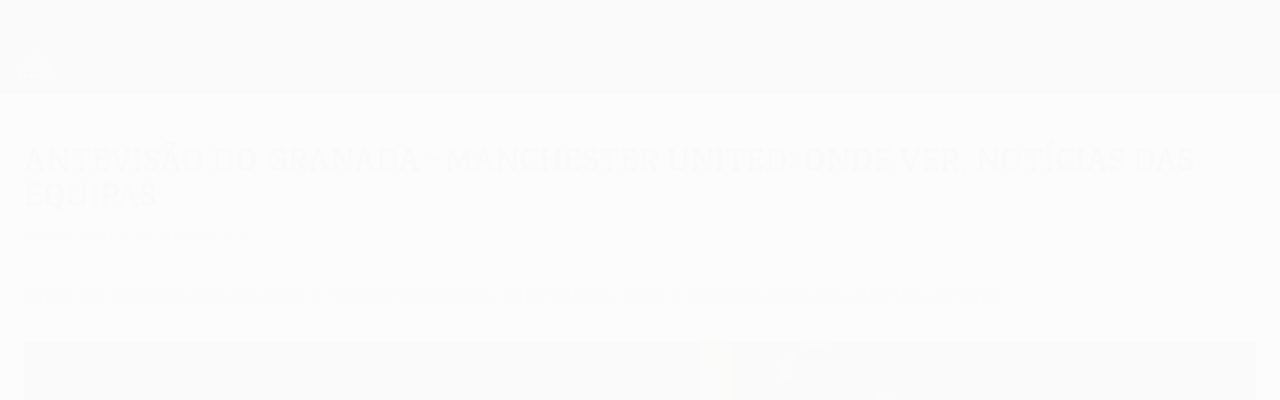

--- FILE ---
content_type: text/html
request_url: https://pt.uefa.com/uefaeuropaleague/news/0267-11ee544bbe91-1db821a3847b-1000--antevisao-do-granada-man-united/
body_size: 15139
content:





<!DOCTYPE html>
<html lang="pt" data-lang="pt" data-culture="pt-PT">

<head prefix="og: http://ogp.me/ns# fb: http://ogp.me/ns/fb# website: http://ogp.me/ns/website# ">
  <title>Antevis&#xE3;o do Granada - Manchester United: onde ver, not&#xED;cias das equipas | UEFA Europa League 2020/21 | UEFA.com</title>
  <meta http-equiv="X-UA-Compatible" content="IE=edge" />
  <meta http-equiv="Content-Type" content="text/html; charset=utf-8" />
  <meta charset="utf-8" />
  <meta name="description" content="Onde ver, not&#xED;cias das equipas e &quot;onzes&quot; prov&#xE1;veis, entre outros, para a primeira m&#xE3;o dos quartos-de-final." />
  <meta name="author" content="UEFA.com" />
  <meta name="HandheldFriendly" content="true">
  <meta name="MobileOptimized" content="320">
  <meta name="application-name" content="UEFA.com">
  <meta name="mobile-web-app-capable" content="yes">
  <meta name="apple-mobile-web-app-title" content="UEFA.com">
  <meta name="theme-color" content="#ffffff">
  <meta property="twitter:text:title" content="Antevis&#xE3;o do Granada - Manchester United: onde ver, not&#xED;cias das equipas | UEFA Europa League 2020/21" />

    <meta name="twitter:card" content="summary_large_image">

    <meta property="og:url" content="https://pt.uefa.com/uefaeuropaleague/news/0267-11ee544bbe91-1db821a3847b-1000--antevisao-do-granada-manchester-united-onde-ver-noticias-d/" />
    <link rel="canonical" href="https://pt.uefa.com/uefaeuropaleague/news/0267-11ee544bbe91-1db821a3847b-1000--antevisao-do-granada-manchester-united-onde-ver-noticias-d/" />
      <meta property="article:section" content="Football" />
      <meta property="article:author" content="UEFA.com" />
      <meta property="article:publisher" content="https://pt.uefa.com" />
      <meta property="article:published_time" content="2021-04-08T12:45:33" />
      <meta property="article:modified_time" content="2021-04-08T12:45:33" />
  <meta property="og:type" content="article" />
  <meta property="og:title" content="Antevis&#xE3;o do Granada - Manchester United: onde ver, not&#xED;cias das equipas | UEFA Europa League 2020/21" />
    <meta property="og:image" content="https://editorial.uefa.com/resources/0268-11fc02863d9e-a5356d9826c5-1000/manchester_united_training_session.jpeg" />
    <meta property="og:image:width" content="2048">
    <meta property="og:image:height" content="1152">
    <link rel="image_src" href="https://editorial.uefa.com/resources/0268-11fc02863d9e-a5356d9826c5-1000/manchester_united_training_session.jpeg" />
  <meta property="og:description" content="Onde ver, not&#xED;cias das equipas e &quot;onzes&quot; prov&#xE1;veis, entre outros, para a primeira m&#xE3;o dos quartos-de-final." />
  <meta property="og:site_name" content="UEFA.com" />
    <link rel="shortcut icon" href="//img.uefa.com/imgml/favicon/comp/uel.ico" />
    <link rel="icon" href="//img.uefa.com/imgml/favicon/comp/uel.ico" type="image/x-icon" />
      <link rel="apple-touch-icon" href="https://img.uefa.com/imgml/favicon/apple-touch-icon.png" />
      <link rel="apple-touch-icon-precomposed"
        href="https://img.uefa.com/imgml/favicon/apple-touch-icon-precomposed.png" />
      <link rel="apple-touch-icon" sizes="57x57"
        href="https://img.uefa.com/imgml/favicon/apple-touch-icon-57x57.png" />
      <link rel="apple-touch-icon" sizes="72x72"
        href="https://img.uefa.com/imgml/favicon/apple-touch-icon-72x72.png" />
      <link rel="apple-touch-icon" sizes="76x76"
        href="https://img.uefa.com/imgml/favicon/apple-touch-icon-76x76.png" />
      <link rel="apple-touch-icon" sizes="114x114"
        href="https://img.uefa.com/imgml/favicon/apple-touch-icon-114x114.png" />
      <link rel="apple-touch-icon" sizes="120x120"
        href="https://img.uefa.com/imgml/favicon/apple-touch-icon-120x120.png" />
      <link rel="apple-touch-icon" sizes="144x144"
        href="https://img.uefa.com/imgml/favicon/apple-touch-icon-144x144.png" />
      <link rel="apple-touch-icon" sizes="152x152"
        href="https://img.uefa.com/imgml/favicon/apple-touch-icon-152x152.png" />
      <link rel="apple-touch-icon" sizes="180x180"
        href="https://img.uefa.com/imgml/favicon/apple-touch-icon-180x180.png" />
  <!-- mobile stuff -->
  <meta name="viewport" content="width=device-width, initial-scale=1.0" />
  
    <meta name="apple-itunes-app" content="app-id=1048183714" />
    <link rel="manifest" href="/uefaeuropaleague/libraries/manifest" />


  <link rel="preload" crossorigin="anonymous" href="https://pt.uefa.com/Content/fonts/icomoon/icomoon.woff"
    as="font" />
      <link rel="preload" crossorigin="anonymous" href="https://panenka.uefa.com/panenka/fonts/manrope/manrope-regular.woff2" as="font" />
      <link rel="preload" crossorigin="anonymous" href="https://panenka.uefa.com/panenka/fonts/manrope/manrope-semibold.woff2" as="font" />
      <link rel="preload" crossorigin="anonymous" href="https://panenka.uefa.com/panenka/fonts/manrope/manrope-bold.woff2" as="font" />
      <link rel="preload" crossorigin="anonymous" href="https://panenka.uefa.com/panenka/fonts/europa-title/europa-title-web-bold.woff2" as="font" />

  <link href="/CompiledAssets/UefaCom/css/preload.css?_t=0f09343940a3087148625035542f67cf" rel="stylesheet" type="text/css" /><link href="/CompiledAssets/UefaCom/css/sections/article-preload.css?_t=e9b964a6417d573adcf903f1c25941ed" rel="stylesheet" type="text/css" /><link href="/CompiledAssets/UefaCom/css/modules/common/videoplayer-preload.css?_t=244b6fc551bf07e33f2d4f5b35821f75" rel="stylesheet" type="text/css" /><link href="/CompiledAssets/UefaCom/css/modules/template/header-preload.css?_t=55f3dd28d6154956cce7728ac72f69b3" rel="stylesheet" type="text/css" /><link href="/CompiledAssets/UefaCom/css/modules/template/sticky-nav-preload.css?_t=a9eb8ef25affd1fa58639981f9bd9eb2" rel="stylesheet" type="text/css" />
  
  <link rel="preload" href="/CompiledAssets/UefaCom/css/fonts/global.css?_t=d752637a4cc4230fecf23a273a392daf" as="style" onload="this.onload=null;this.rel='stylesheet';"><noscript><link rel="stylesheet" href="/CompiledAssets/UefaCom/css/fonts/global.css?_t=d752637a4cc4230fecf23a273a392daf"></noscript><link rel="preload" href="/CompiledAssets/UefaCom/css/competitions/uefaeuropaleague/base.css?_t=061e0afc2cd265cc8525e00161a1d576" as="style" onload="this.onload=null;this.rel='stylesheet';"><noscript><link rel="stylesheet" href="/CompiledAssets/UefaCom/css/competitions/uefaeuropaleague/base.css?_t=061e0afc2cd265cc8525e00161a1d576"></noscript>
  <link rel="preload" href="/CompiledAssets/UefaCom/css/modules/template/footer.css?_t=518ac1dec236720de8587f6cb0e6a2db" as="style" onload="this.onload=null;this.rel='stylesheet';"><noscript><link rel="stylesheet" href="/CompiledAssets/UefaCom/css/modules/template/footer.css?_t=518ac1dec236720de8587f6cb0e6a2db"></noscript><link rel="preload" href="/CompiledAssets/UefaCom/css/sections/article.css?_t=b823c39c5d5956a28af513a5b7dc109d" as="style" onload="this.onload=null;this.rel='stylesheet';"><noscript><link rel="stylesheet" href="/CompiledAssets/UefaCom/css/sections/article.css?_t=b823c39c5d5956a28af513a5b7dc109d"></noscript>
  

  <noscript>
    <style>
      html {
        opacity: 1;
      }
    </style>
  </noscript>

  <script type="application/ld+json">
{"@type":"WebPage","@context":"http://schema.org","@id":"https://pt.uefa.com/uefaeuropaleague/news/0267-11ee544bbe91-1db821a3847b-1000--antevisao-do-granada-man-united/","url":"https://pt.uefa.com/uefaeuropaleague/news/0267-11ee544bbe91-1db821a3847b-1000--antevisao-do-granada-man-united/","headline":"Antevis\u00E3o do Granada - Manchester United: onde ver, not\u00EDcias das equipas | UEFA Europa League 2020/21 | UEFA.com","description":"Onde ver, not\u00EDcias das equipas e \u0022onzes\u0022 prov\u00E1veis, entre outros, para a primeira m\u00E3o dos quartos-de-final.","potentialAction":{"@type":"ReadAction","target":"https://pt.uefa.com/uefaeuropaleague/news/0267-11ee544bbe91-1db821a3847b-1000--antevisao-do-granada-man-united/"}}  </script>

  <script type="text/javascript">
    window.environment = 'prd';
    window.uefaBaseUrl = '//pt.uefa.com';
    window.uefaApiBaseUrl = '/api/v1/';
    window.showTeamsDisclaimer = true;

    window.competitionId = '14';
    window.competitionFolder = 'uel';
    window.competitionBanner = 'uel';
    window.competitionTracking = 'uel';
    window.competitionCode = 'uel';
    window.competitionName = 'uefaeuropaleague';
    window.competitionUrl = 'uefaeuropaleague';
    window.isClub = true;
    window.currentSeason = 2026;
    window.currentPhase = '';
    window.imgBaseUrl = 'https://img.uefa.com';

    window.apiKey = 'ceeee1a5bb209502c6c438abd8f30aef179ce669bb9288f2d1cf2fa276de03f4';
    window.fspApiLimit = 50;
    window.matchApiUrl = 'https://match.uefa.com/';
    window.compApiUrl = 'https://comp.uefa.com/';
    window.compStatsApiUrl = 'https://compstats.uefa.com/';
    window.standingsApiUrl = 'https://standings.uefa.com/';
    window.drawApiUrl = 'https://fsp-draw-service.uefa.com/';
    window.matchStatsApiUrl = 'https://matchstats.uefa.com/';
    window.bracketApiUrl = 'https://bracket-service.uefa.com/';
    window.masApiUrl = 'https://mas.uefa.com/';
    window.domesticApiUrl = 'https://domestic.uefa.com/';
    window.cardApiUrl = 'https://fsp-data-cards-service.uefa.com/';
    window.performanceApiBaseUrl = 'https://fsp-players-ranking-service.uefa.com/';
    window.broadcasterApiUrl = 'https://broadcaster.uefa.com/';
    window.cobaltApiUrl = 'https://editorial.uefa.com/api/';
    window.cobaltApiKey = 'bc1ff15c-814f-4318-b374-50ad9c1b7294';
    window.cobaltBaseUrl = 'https://editorial.uefa.com/';
    window.cobaltImgBaseUrl = 'https://editorial.uefa.com/';
    window.sponsorApiUrl = 'https://fsp-sponsor-service.uefa.com/';
    window.sponsorPhase = '';
    window.pssApiUrl = 'https://pss.uefa.com/';
    window.storyTellerApiKey = '808127a7-02e3-4547-a4d2-eee46cc43f11';
    window.uefaTvApiKey = '';
    window.uefaTvRealm = '';
    window.uefaTvApiUrl = '';
    window.gaGtagId = 'G-X6QJTK7ZQG';
    window.consentManagerId = '51b6b8a8b21b3';

    window.gamingHubComponentUrl = 'https://gaming.uefa.com/webcomponent/index.js';

    window.videoAdvTag = 'https://pubads.g.doubleclick.net/gampad/ads?iu=/5874/universal_video&description_url=[description_url]&tfcd=0&npa=0&sz=512x288&gdfp_req=1&output=vast&unviewed_position_start=1&env=vp&impl=s&correlator=[timestamp]&cust_params=application%3Dweb.uefacom%26section%3D[section]%26kind%3D[kind]';
    window.videoAdsContext = 'Article';
    window.bannerAdsContext = 'Article';

    window.idpScript = 'https://idpassets-ping.uefa.com/idp.js';
    window.idpApiKey = '998b963a-5d91-4956-a062-33d809aaf15b';
    window.idpScope = '';
    window.useCustomAuthDialog = true;


    window.syncFavouritesNotification = false;
    window.syncFollowedNotification = false;

    window.languageRedirection = false;

    window.jwplayerScript = 'https://cdn.jwplayer.com/libraries/MRgM2eB8.js';
    window.appInsightsConnectionString = 'InstrumentationKey=9c0b0885-769f-44f0-89f4-8a39a924aaa6;IngestionEndpoint=https://westeurope-2.in.applicationinsights.azure.com/;LiveEndpoint=https://westeurope.livediagnostics.monitor.azure.com/';
    window.appInsightsSamplingPercentage = 2;

    window.impressionScrollThreshold = 40;
    window.impressionTimeThreshold = 300;

    window.newTableFormat = true;
    window.enableVideoSponsorsLogo = false;
    window.imageSizesConfig = [{"name":"clubs","match":"img(?:[-.]\\w\u002B)?\\.uefa\\.com\\/imgml\\/TP\\/teams\\/logos\\/(\\d\u002Bx\\d\u002B)\\/","sizes":[18,32,36,50,64,70,100,140,240,700],"type":"PATH","path":"\\/\\d\u002Bx\\d\u002B\\/"},{"name":"teams","match":"img(?:[-.]\\w\u002B)?\\.uefa\\.com\\/imgml\\/flags\\/(\\d\u002Bx\\d\u002B)\\/","sizes":[18,32,36,50,64,70,100,140,240,700],"type":"PATH","path":"\\/\\d\u002Bx\\d\u002B\\/"},{"name":"players","match":"img(?:[-.]\\w\u002B)?\\.uefa\\.com\\/imgml\\/TP\\/players\\/\\d\u002B\\/\\d\u002B\\/(\\d\u002Bx\\d\u002B)\\/","sizes":[27,75,324],"type":"PATH","path":"\\/\\d\u002Bx\\d\u002B\\/"},{"name":"editorial","match":"editorial(?:[-.]\\w\u002B)?\\.uefa\\.com","sizes":[158,276,280,369,490,556,656,988,2048],"type":"AKAMAI","path":"\\/\\d\u002Bx\\d\u002B\\/","qs":"imwidth"},{"name":"others","match":"img(?:\\.\\w\u002B)?\\.uefa\\.com","sizes":[36,65,75,83,140,166,324,400,700,5000],"type":"AKAMAI","path":"\\/\\d\u002Bx\\d\u002B\\/","qs":"imwidth"}];
  </script>
  <script type="text/javascript">
    window.d3OnLoad = (callback) => {
      window.addEventListener('load', () => { callback(); }, false);
    }
  </script>

  <!--[if lt IE 10]>
      <script>document.getElementsByTagName("html")[0].className = "old-ie";</script>
    <![endif]-->
  
  

    <script type="text/javascript" data-cmp-ab="1" src="https://cdn.consentmanager.net/delivery/js/semiautomatic.min.js"
      data-cmp-cdid="51b6b8a8b21b3" data-cmp-host="a.delivery.consentmanager.net"
      data-cmp-cdn="cdn.consentmanager.net" data-cmp-codesrc="0">
      </script>


    <script type="text/javascript" src="//c.webtrends-optimize.com/acs/accounts/95cd9c25-c6b5-472c-b8a9-6ad5a1e400c8/js/wt.js">
    </script>



  <script type="text/javascript">
    var trackVars = {"language":"PT","pageLanguage":"PT","pageTitle":"Antevis\\u00E3o do Granada - Manchester United: onde ver, not\\u00EDcias das equipas | UEFA Europa League 2020/21 | UEFA.com","competition":"uel","competitionDate":"2021","environment":"production","hour":"2","minute":"58","date":"2026-01-29","dayOfWeek":"Thursday","second":"45","timezone":"00:00:00","siteType":"Website","contentSection1":"uel","pageName":"/uefaeuropaleague/news/0267-11ee544bbe91-1db821a3847b-1000--antevisao-do-granada-man-united/","pageType":"article","articleChildID":"5c8a3226-9151-11eb-909d-a01b98247ee2","articleChildTitle":"Antevis\\u00E3o do Granada - Manchester United: onde ver, not\\u00EDcias das equipas","articleMasterID":"0fc3437a-8bd8-11eb-a58c-431aaf486a30","articleType":"Child","pageSubType":"match preview","publicationDate":"2021-04-08T12:45:33.0000000\u002B00:00"};

    window.dataLayer = window.dataLayer || [];
    window.dataLayer.push({
      event: 'Page Meta',
      pageFormat: 'standard view',
      userAgent: window.navigator.userAgent,
      previousPage: document.referrer,
      ...trackVars,
    });
  </script>
    <script type="text/javascript">
      window.d3OnLoad(function () {
        if (!window.D3 || !window.D3.country) return;

        window.D3.country.get().then(function (country) {
          if (!country.fifaCountryCode) return;
          window.dataLayer.push({
            event: "Page Meta",
            country: country.fifaCountryCode
          });
        });
      });
    </script>
      <!-- Google Analytics -->
      <script>
        (function (i, s, o, g, r, a, m) {
          i['GoogleAnalyticsObject'] = r;
          i[r] = i[r] || function () { (i[r].q = i[r].q || []).push(arguments) },
            i[r].l = 1 * new Date();
          a = s.createElement(o),
            m = s.getElementsByTagName(o)[0];
          a.async = 1;
          a.src = g;
          m.parentNode.insertBefore(a, m)
        })(window, document, 'script', 'https://www.google-analytics.com/analytics.js', 'ga');
        ga('create', 'UA-99223133-1', 'auto');
        ga('set', 'transport', 'beacon');
      </script>
      <!-- end Google Analytics -->
      <!-- Google Tag Manager -->
      <script>
        (function (w, d, s, l, i) {
          w[l] = w[l] || [];
          w[l].push({ 'gtm.start': new Date().getTime(), event: 'gtm.js' });
          var f = d.getElementsByTagName(s)[0],
            j = d.createElement(s),
            dl = l != 'dataLayer' ? '&l=' + l : '';
          j.async = true;
          j.src = 'https://www.googletagmanager.com/gtm.js?id=' + i + dl;
          f.parentNode.insertBefore(j, f);
        })(window, document, 'script', 'dataLayer', 'GTM-5NXJMPQ');
      </script>
      <!-- end Google Tag Manager -->
</head>

<body class="langP pk-font--base-regular" pk-competition="uel" pk-theme="dark">

    <!-- App Banner -->
    <div pk-theme="light" class="js-app-panel app-banner">
      <div class="pk-overflow--hidden">
        <div class="pk-d--flex pk-align-items--center pk-justify-content--between pk-p--s pk-pl--0 pk-bg--background">
          <pk-button class="js-app-close app-banner__close" appearance="icon" soft>
            <pk-icon name="navigation-close" color="ui-03"></pk-icon>
          </pk-button>
          <div class="pk-w--100 pk-d--flex pk-align-items--center pk-gap--xs">
            <div class="app-banner__icon"></div>
            <div class="pk-d--flex pk-flex--column pk-gap--xs3">
              <span class="pk-text--text-01 pk-font--base-semibold pk-font-size--s">
                App oficial da UEFA Europa League
              </span>
              <span class="pk-text--text-03 pk-font--base-regular pk-font-size--xs2">
                Resultados em directo e estat&#xED;sticas
              </span>
            </div>
          </div>
          <pk-button slot="actions" width="auto" aria-label="Obtenha"
            class="js-app-button app-banner__btn pk-ml--xs">
            Obtenha
          </pk-button>
        </div>
      </div>
    </div>


  <div class="d3-react " data-name="auth-dialog" data-options="null" data-force-inview="true">
  </div>

  <!-- Environment: production -->
  <!-- Version: 2.745.0 -->
  <!-- Google Tag Manager (noscript) -->
    <noscript>
      <iframe src="https://www.googletagmanager.com/ns.html?id=GTM-5NXJMPQ" height="0" width="0"
        style="display: none; visibility: hidden"></iframe>
    </noscript>
  <!-- End Google Tag Manager (noscript) -->


    <!-- IE deprecation message - START -->

<div class="ie-deprecation-banner">
  <img class="ie-deprecation-banner__logo" alt="UEFA.COM" title="UEFA.COM" loading="lazy"
    src="https://img.uefa.com/imgml/uefacom/elements/main-nav/uefa-logo-black.svg" />
  <div class="ie-deprecation-banner__title">O UEFA.com funciona melhor noutros browsers</div>
  <div class="ie-deprecation-banner__text">Para a melhor experiência possível recomendamos a utilização do <a href='https://www.google.com/chrome/' >Chrome</a>, <a href='https://www.mozilla.org/firefox/' >Firefox</a> ou <a href='https://www.microsoft.com/edge' >Microsoft Edge</a>.</div>
</div>
    <!-- IE deprecation message - END -->

  



<!-- Main wrapper -->
<div class="main-wrap article_page">
  <a class="skip-link d3-plugin" data-plugin="skip-navigation" pk-theme="dark"
    href='#main-content'>Saltar para o conte&#xFA;do principal</a>
  <!-- Header -->
  <header class="header-wrap">
    





<div class="hidden d3-stylesheet" data-href="/CompiledAssets/UefaCom/css/modules/template/header-preload.css?_t=55f3dd28d6154956cce7728ac72f69b3" ></div>
  <div class="d3-react header header--competition pk-theme--dark pk-competition--base pk-d--flex pk-w--100" data-name="header" data-options="{&quot;menu&quot;:[{&quot;id&quot;:&quot;comp-featuring&quot;,&quot;text&quot;:&quot;comp_featuring&quot;,&quot;trackText&quot;:&quot;comp_featuring&quot;,&quot;href&quot;:&quot;&quot;,&quot;isActive&quot;:true,&quot;target&quot;:&quot;_self&quot;,&quot;menuItems&quot;:[{&quot;id&quot;:&quot;home&quot;,&quot;parentId&quot;:&quot;comp-featuring&quot;,&quot;text&quot;:&quot;In\u00EDcio&quot;,&quot;tag&quot;:&quot;nav_home&quot;,&quot;trackText&quot;:&quot;Home&quot;,&quot;href&quot;:&quot;/&quot;,&quot;isActive&quot;:true,&quot;target&quot;:&quot;_blank&quot;},{&quot;id&quot;:&quot;about&quot;,&quot;parentId&quot;:&quot;comp-featuring&quot;,&quot;text&quot;:&quot;Sobre&quot;,&quot;tag&quot;:&quot;about&quot;,&quot;trackText&quot;:&quot;About&quot;,&quot;href&quot;:&quot;/about/&quot;,&quot;isActive&quot;:false,&quot;target&quot;:&quot;_blank&quot;},{&quot;id&quot;:&quot;nationalassociations&quot;,&quot;parentId&quot;:&quot;comp-featuring&quot;,&quot;text&quot;:&quot;Federa\u00E7\u00F5es nacionais&quot;,&quot;tag&quot;:&quot;nav_nationalassociations&quot;,&quot;trackText&quot;:&quot;National Associations&quot;,&quot;href&quot;:&quot;/nationalassociations/&quot;,&quot;isActive&quot;:false,&quot;target&quot;:&quot;_blank&quot;},{&quot;id&quot;:&quot;running-competitions&quot;,&quot;parentId&quot;:&quot;comp-featuring&quot;,&quot;text&quot;:&quot;Competi\u00E7\u00F5es em curso&quot;,&quot;tag&quot;:&quot;running_competitions&quot;,&quot;trackText&quot;:&quot;Running Competitions&quot;,&quot;href&quot;:&quot;/running-competitions/&quot;,&quot;isActive&quot;:false,&quot;target&quot;:&quot;_blank&quot;},{&quot;id&quot;:&quot;developement&quot;,&quot;parentId&quot;:&quot;comp-featuring&quot;,&quot;text&quot;:&quot;Desenvolvimento&quot;,&quot;tag&quot;:&quot;development&quot;,&quot;trackText&quot;:&quot;Developement&quot;,&quot;href&quot;:&quot;/development/&quot;,&quot;isActive&quot;:false,&quot;target&quot;:&quot;_blank&quot;},{&quot;id&quot;:&quot;sustainability&quot;,&quot;parentId&quot;:&quot;comp-featuring&quot;,&quot;text&quot;:&quot;Sustentabilidade&quot;,&quot;tag&quot;:&quot;sustainability&quot;,&quot;trackText&quot;:&quot;Sustainability&quot;,&quot;href&quot;:&quot;/sustainability/&quot;,&quot;isActive&quot;:false,&quot;target&quot;:&quot;_blank&quot;},{&quot;id&quot;:&quot;newsmedia&quot;,&quot;parentId&quot;:&quot;comp-featuring&quot;,&quot;text&quot;:&quot;Not\u00EDcias e media&quot;,&quot;tag&quot;:&quot;nav_news_media&quot;,&quot;trackText&quot;:&quot;News \u0026 Media&quot;,&quot;href&quot;:&quot;/news-media/&quot;,&quot;isActive&quot;:false,&quot;target&quot;:&quot;_blank&quot;}]},{&quot;id&quot;:&quot;quick-links&quot;,&quot;text&quot;:&quot;quick_links&quot;,&quot;trackText&quot;:&quot;quick_links&quot;,&quot;href&quot;:&quot;&quot;,&quot;isActive&quot;:false,&quot;target&quot;:&quot;_self&quot;,&quot;menuItems&quot;:[{&quot;id&quot;:&quot;comp_gaming&quot;,&quot;parentId&quot;:&quot;quick-links&quot;,&quot;text&quot;:&quot;UEFA Gaming&quot;,&quot;tag&quot;:&quot;nav_uefagaming&quot;,&quot;trackText&quot;:&quot;UEFA Gaming&quot;,&quot;icon&quot;:&quot;/uefacom/elements/logos/uefagaming.svg&quot;,&quot;href&quot;:&quot;https://gaming.uefa.com/&quot;,&quot;isActive&quot;:false,&quot;target&quot;:&quot;_blank&quot;},{&quot;id&quot;:&quot;comp_uefatv&quot;,&quot;parentId&quot;:&quot;quick-links&quot;,&quot;text&quot;:&quot;UEFA.tv&quot;,&quot;tag&quot;:&quot;nav_uefatv&quot;,&quot;trackText&quot;:&quot;UEFA.tv&quot;,&quot;icon&quot;:&quot;/uefacom/elements/logos/uefatv.svg&quot;,&quot;href&quot;:&quot;https://links.uefa.tv/uefacom-header&quot;,&quot;isActive&quot;:false,&quot;target&quot;:&quot;_blank&quot;},{&quot;id&quot;:&quot;match-calendar&quot;,&quot;parentId&quot;:&quot;quick-links&quot;,&quot;text&quot;:&quot;Calend\u00E1rio de jogos&quot;,&quot;tag&quot;:&quot;match-calendar&quot;,&quot;trackText&quot;:&quot;Match Calendar&quot;,&quot;icon&quot;:&quot;tab-bar-matches&quot;,&quot;href&quot;:&quot;/match-calendar/&quot;,&quot;isActive&quot;:false,&quot;target&quot;:&quot;_self&quot;,&quot;customProperties&quot;:{&quot;livescores&quot;:&quot;true&quot;}},{&quot;id&quot;:&quot;store_team&quot;,&quot;parentId&quot;:&quot;quick-links&quot;,&quot;text&quot;:&quot;Loja (selec\u00E7\u00F5es)&quot;,&quot;tag&quot;:&quot;nav_teams_store&quot;,&quot;trackText&quot;:&quot;Store - NTC&quot;,&quot;icon&quot;:&quot;features-store&quot;,&quot;href&quot;:&quot;https://www.shopuefa.com/en/?_s=bm-fi-psc-uefa-hpshopnav&quot;,&quot;isActive&quot;:false,&quot;target&quot;:&quot;_blank&quot;},{&quot;id&quot;:&quot;store_club&quot;,&quot;parentId&quot;:&quot;quick-links&quot;,&quot;text&quot;:&quot;Loja (clubes)&quot;,&quot;tag&quot;:&quot;nav_clubs_store&quot;,&quot;trackText&quot;:&quot;Store - CC&quot;,&quot;icon&quot;:&quot;features-store&quot;,&quot;href&quot;:&quot;https://clubcompetitions-shop.com/pt-eu?utm_source=uefa\u0026utm_medium=website\u0026utm_campaign=UCL-store&quot;,&quot;isActive&quot;:false,&quot;target&quot;:&quot;_blank&quot;},{&quot;id&quot;:&quot;uefarankings&quot;,&quot;parentId&quot;:&quot;quick-links&quot;,&quot;text&quot;:&quot;Rankings da UEFA&quot;,&quot;tag&quot;:&quot;nav_uefarankings&quot;,&quot;trackText&quot;:&quot;UEFA rankings&quot;,&quot;icon&quot;:&quot;features-stats&quot;,&quot;href&quot;:&quot;/nationalassociations/uefarankings/&quot;,&quot;isActive&quot;:false,&quot;target&quot;:&quot;_self&quot;},{&quot;id&quot;:&quot;ticketshospitality&quot;,&quot;parentId&quot;:&quot;quick-links&quot;,&quot;text&quot;:&quot;Bilhetes&quot;,&quot;tag&quot;:&quot;ticketshospitality&quot;,&quot;trackText&quot;:&quot;Tickets and hospitality&quot;,&quot;icon&quot;:&quot;features-tickets&quot;,&quot;href&quot;:&quot;/tickets/&quot;,&quot;isActive&quot;:false,&quot;target&quot;:&quot;&quot;}]},{&quot;id&quot;:&quot;uefa-competitions&quot;,&quot;text&quot;:&quot;Competi\u00E7\u00F5es da UEFA&quot;,&quot;tag&quot;:&quot;uefa_competitions&quot;,&quot;trackText&quot;:&quot;uefa_competitions&quot;,&quot;href&quot;:&quot;&quot;,&quot;isActive&quot;:false,&quot;target&quot;:&quot;_self&quot;,&quot;menuItems&quot;:[{&quot;id&quot;:&quot;clubscomps&quot;,&quot;parentId&quot;:&quot;uefa-competitions&quot;,&quot;text&quot;:&quot;Clubes&quot;,&quot;tag&quot;:&quot;nav_club&quot;,&quot;trackText&quot;:&quot;clubscomps&quot;,&quot;href&quot;:&quot;&quot;,&quot;isActive&quot;:false,&quot;target&quot;:&quot;_self&quot;,&quot;menuItems&quot;:[{&quot;id&quot;:&quot;ucl&quot;,&quot;parentId&quot;:&quot;clubscomps&quot;,&quot;text&quot;:&quot;UEFA Champions League&quot;,&quot;tag&quot;:&quot;nav_uefachampionsleague&quot;,&quot;trackText&quot;:&quot;UEFA Champions League&quot;,&quot;href&quot;:&quot;/uefachampionsleague/&quot;,&quot;isActive&quot;:false,&quot;target&quot;:&quot;_self&quot;,&quot;customProperties&quot;:{&quot;compCode&quot;:&quot;ucl&quot;}},{&quot;id&quot;:&quot;uel&quot;,&quot;parentId&quot;:&quot;clubscomps&quot;,&quot;text&quot;:&quot;UEFA Europa League&quot;,&quot;tag&quot;:&quot;nav_uefaeuropaleague&quot;,&quot;trackText&quot;:&quot;UEFA Europa League&quot;,&quot;href&quot;:&quot;/uefaeuropaleague/&quot;,&quot;isActive&quot;:false,&quot;target&quot;:&quot;_self&quot;},{&quot;id&quot;:&quot;usc&quot;,&quot;parentId&quot;:&quot;clubscomps&quot;,&quot;text&quot;:&quot;Superta\u00E7a Europeia&quot;,&quot;tag&quot;:&quot;nav_uefasupercup&quot;,&quot;trackText&quot;:&quot;UEFA Super Cup&quot;,&quot;href&quot;:&quot;/uefasupercup/&quot;,&quot;isActive&quot;:false,&quot;target&quot;:&quot;_self&quot;},{&quot;id&quot;:&quot;uecl&quot;,&quot;parentId&quot;:&quot;clubscomps&quot;,&quot;text&quot;:&quot;UEFA Conference League&quot;,&quot;tag&quot;:&quot;nav_uefaeuropaconferenceleague&quot;,&quot;trackText&quot;:&quot;UEFA Europa Conference League&quot;,&quot;href&quot;:&quot;/uefaconferenceleague/&quot;,&quot;isActive&quot;:false,&quot;target&quot;:&quot;_self&quot;},{&quot;id&quot;:&quot;uyl&quot;,&quot;parentId&quot;:&quot;clubscomps&quot;,&quot;text&quot;:&quot;UEFA Youth League&quot;,&quot;tag&quot;:&quot;nav_uefayouthleague&quot;,&quot;trackText&quot;:&quot;UEFA Youth League&quot;,&quot;href&quot;:&quot;/uefayouthleague/&quot;,&quot;isActive&quot;:false,&quot;target&quot;:&quot;_self&quot;},{&quot;id&quot;:&quot;iu20&quot;,&quot;parentId&quot;:&quot;clubscomps&quot;,&quot;text&quot;:&quot;Ta\u00E7a Intercontinental Sub-20&quot;,&quot;tag&quot;:&quot;nav_under20intercontinental&quot;,&quot;trackText&quot;:&quot;U20 Intercontinental&quot;,&quot;href&quot;:&quot;/under20intercontinental/&quot;,&quot;isActive&quot;:false,&quot;target&quot;:&quot;_self&quot;,&quot;customProperties&quot;:{&quot;compCode&quot;:&quot;iu20&quot;}}]},{&quot;id&quot;:&quot;nationalcomps&quot;,&quot;parentId&quot;:&quot;uefa-competitions&quot;,&quot;text&quot;:&quot;Selec\u00E7\u00F5es&quot;,&quot;tag&quot;:&quot;nav_national&quot;,&quot;trackText&quot;:&quot;nationalcomps&quot;,&quot;href&quot;:&quot;&quot;,&quot;isActive&quot;:false,&quot;target&quot;:&quot;_self&quot;,&quot;menuItems&quot;:[{&quot;id&quot;:&quot;eq&quot;,&quot;parentId&quot;:&quot;nationalcomps&quot;,&quot;text&quot;:&quot;Qualifica\u00E7\u00E3o Europeia&quot;,&quot;tag&quot;:&quot;nav_euroqualifiers&quot;,&quot;trackText&quot;:&quot;European Qualifiers&quot;,&quot;href&quot;:&quot;/european-qualifiers/&quot;,&quot;isActive&quot;:false,&quot;target&quot;:&quot;_self&quot;},{&quot;id&quot;:&quot;euro2028&quot;,&quot;parentId&quot;:&quot;nationalcomps&quot;,&quot;text&quot;:&quot;UEFA EURO 2028&quot;,&quot;tag&quot;:&quot;nav_euro2028&quot;,&quot;trackText&quot;:&quot;UEFA EURO 2028&quot;,&quot;href&quot;:&quot;/euro2028/&quot;,&quot;isActive&quot;:false,&quot;target&quot;:&quot;_self&quot;},{&quot;id&quot;:&quot;unl&quot;,&quot;parentId&quot;:&quot;nationalcomps&quot;,&quot;text&quot;:&quot;UEFA Nations League&quot;,&quot;tag&quot;:&quot;nav_UEFA_Nations_League&quot;,&quot;trackText&quot;:&quot;UEFA Nations League&quot;,&quot;href&quot;:&quot;/uefanationsleague/&quot;,&quot;isActive&quot;:false,&quot;target&quot;:&quot;_self&quot;},{&quot;id&quot;:&quot;fin&quot;,&quot;parentId&quot;:&quot;nationalcomps&quot;,&quot;text&quot;:&quot;Final\u00EDssima&quot;,&quot;tag&quot;:&quot;nav_finalissima&quot;,&quot;trackText&quot;:&quot;Finalissima&quot;,&quot;href&quot;:&quot;/finalissima/&quot;,&quot;isActive&quot;:false,&quot;target&quot;:&quot;_self&quot;},{&quot;id&quot;:&quot;u21&quot;,&quot;parentId&quot;:&quot;nationalcomps&quot;,&quot;text&quot;:&quot;UEFA Sub-21&quot;,&quot;tag&quot;:&quot;nav_under21&quot;,&quot;trackText&quot;:&quot;UEFA Under-21&quot;,&quot;href&quot;:&quot;/under21/&quot;,&quot;isActive&quot;:false,&quot;target&quot;:&quot;_self&quot;}]},{&quot;id&quot;:&quot;womencomps&quot;,&quot;parentId&quot;:&quot;uefa-competitions&quot;,&quot;text&quot;:&quot;Feminino&quot;,&quot;tag&quot;:&quot;nav_women&quot;,&quot;trackText&quot;:&quot;womencomps&quot;,&quot;href&quot;:&quot;&quot;,&quot;isActive&quot;:false,&quot;target&quot;:&quot;_self&quot;,&quot;menuItems&quot;:[{&quot;id&quot;:&quot;wucl&quot;,&quot;parentId&quot;:&quot;womencomps&quot;,&quot;text&quot;:&quot;UEFA Women\u0027s Champions League&quot;,&quot;tag&quot;:&quot;nav_womenschampionsleague&quot;,&quot;trackText&quot;:&quot;UEFA Women\u0027s Champions League&quot;,&quot;href&quot;:&quot;/womenschampionsleague/&quot;,&quot;isActive&quot;:false,&quot;target&quot;:&quot;_self&quot;},{&quot;id&quot;:&quot;weuro&quot;,&quot;parentId&quot;:&quot;womencomps&quot;,&quot;text&quot;:&quot;UEFA Women\u0027s EURO&quot;,&quot;tag&quot;:&quot;nav_woco&quot;,&quot;trackText&quot;:&quot;UEFA Women\u0027s EURO&quot;,&quot;href&quot;:&quot;/womenseuro/&quot;,&quot;isActive&quot;:false,&quot;target&quot;:&quot;_self&quot;},{&quot;id&quot;:&quot;uwec&quot;,&quot;parentId&quot;:&quot;womencomps&quot;,&quot;text&quot;:&quot;UEFA Women\u2019s Europa Cup&quot;,&quot;tag&quot;:&quot;nav_womenseuropacup&quot;,&quot;trackText&quot;:&quot;UEFA Women\u0027s Europa Cup&quot;,&quot;href&quot;:&quot;/womenseuropacup/&quot;,&quot;isActive&quot;:false,&quot;target&quot;:&quot;_self&quot;},{&quot;id&quot;:&quot;weq&quot;,&quot;parentId&quot;:&quot;womencomps&quot;,&quot;text&quot;:&quot;Qualifica\u00E7\u00E3o Europeia Feminina&quot;,&quot;tag&quot;:&quot;nav_womenseuropeanqualifiers&quot;,&quot;trackText&quot;:&quot;Women\u0027s European Qualifiers&quot;,&quot;href&quot;:&quot;/womenseuropeanqualifiers/&quot;,&quot;isActive&quot;:false,&quot;target&quot;:&quot;_self&quot;},{&quot;id&quot;:&quot;uwnl&quot;,&quot;parentId&quot;:&quot;womencomps&quot;,&quot;text&quot;:&quot;Women\u0027s Nations League&quot;,&quot;tag&quot;:&quot;nav_uwnl&quot;,&quot;trackText&quot;:&quot;UEFA Women\u0027s Nations League&quot;,&quot;href&quot;:&quot;/womensnationsleague/&quot;,&quot;isActive&quot;:false,&quot;target&quot;:&quot;_self&quot;},{&quot;id&quot;:&quot;wfin&quot;,&quot;parentId&quot;:&quot;womencomps&quot;,&quot;text&quot;:&quot;Final\u00EDssima Feminina&quot;,&quot;tag&quot;:&quot;nav_womensfinalissima&quot;,&quot;trackText&quot;:&quot;Women\u0027s Finalissima&quot;,&quot;href&quot;:&quot;/womensfinalissima/&quot;,&quot;isActive&quot;:false,&quot;target&quot;:&quot;_self&quot;},{&quot;id&quot;:&quot;wu19&quot;,&quot;parentId&quot;:&quot;womencomps&quot;,&quot;text&quot;:&quot;UEFA Sub-19 Feminino&quot;,&quot;tag&quot;:&quot;nav_wunder19&quot;,&quot;trackText&quot;:&quot;UEFA Women\u0027s Under-19&quot;,&quot;href&quot;:&quot;/womensunder19/&quot;,&quot;isActive&quot;:false,&quot;target&quot;:&quot;_self&quot;},{&quot;id&quot;:&quot;wu17&quot;,&quot;parentId&quot;:&quot;womencomps&quot;,&quot;text&quot;:&quot;UEFA Sub-17 Feminino&quot;,&quot;tag&quot;:&quot;nav_wunder17&quot;,&quot;trackText&quot;:&quot;UEFA Women\u0027s Under-17&quot;,&quot;href&quot;:&quot;/womensunder17/&quot;,&quot;isActive&quot;:false,&quot;target&quot;:&quot;_self&quot;}]},{&quot;id&quot;:&quot;youthcomps&quot;,&quot;parentId&quot;:&quot;uefa-competitions&quot;,&quot;text&quot;:&quot;Futebol jovem&quot;,&quot;tag&quot;:&quot;nav_youth&quot;,&quot;trackText&quot;:&quot;youthcomps&quot;,&quot;href&quot;:&quot;&quot;,&quot;isActive&quot;:false,&quot;target&quot;:&quot;_self&quot;,&quot;menuItems&quot;:[{&quot;id&quot;:&quot;u19&quot;,&quot;parentId&quot;:&quot;youthcomps&quot;,&quot;text&quot;:&quot;UEFA Sub-19&quot;,&quot;tag&quot;:&quot;nav_under19&quot;,&quot;trackText&quot;:&quot;UEFA Under-19&quot;,&quot;href&quot;:&quot;/under19/&quot;,&quot;isActive&quot;:false,&quot;target&quot;:&quot;_self&quot;,&quot;customProperties&quot;:{&quot;nolang&quot;:&quot;ja&quot;}},{&quot;id&quot;:&quot;u17&quot;,&quot;parentId&quot;:&quot;youthcomps&quot;,&quot;text&quot;:&quot;UEFA Sub-17&quot;,&quot;tag&quot;:&quot;nav_under17&quot;,&quot;trackText&quot;:&quot;UEFA Under-17&quot;,&quot;href&quot;:&quot;/under17/&quot;,&quot;isActive&quot;:false,&quot;target&quot;:&quot;_self&quot;,&quot;customProperties&quot;:{&quot;nolang&quot;:&quot;ja&quot;}},{&quot;id&quot;:&quot;rcup&quot;,&quot;parentId&quot;:&quot;youthcomps&quot;,&quot;text&quot;:&quot;Ta\u00E7a das Regi\u00F5es da UEFA&quot;,&quot;tag&quot;:&quot;nav_regionscup&quot;,&quot;trackText&quot;:&quot;UEFA Regions\u0027 Cup&quot;,&quot;href&quot;:&quot;/regionscup/&quot;,&quot;isActive&quot;:false,&quot;target&quot;:&quot;_self&quot;,&quot;customProperties&quot;:{&quot;nolang&quot;:&quot;ja&quot;}}]},{&quot;id&quot;:&quot;futsalcomps&quot;,&quot;parentId&quot;:&quot;uefa-competitions&quot;,&quot;text&quot;:&quot;Futsal&quot;,&quot;tag&quot;:&quot;nav_futsal&quot;,&quot;trackText&quot;:&quot;futsalcomps&quot;,&quot;href&quot;:&quot;&quot;,&quot;isActive&quot;:false,&quot;target&quot;:&quot;_self&quot;,&quot;menuItems&quot;:[{&quot;id&quot;:&quot;fcl&quot;,&quot;parentId&quot;:&quot;futsalcomps&quot;,&quot;text&quot;:&quot;UEFA Futsal Champions League&quot;,&quot;tag&quot;:&quot;nav_uefafutsalchampionsleague&quot;,&quot;trackText&quot;:&quot;Futsal Champions League&quot;,&quot;href&quot;:&quot;/uefafutsalchampionsleague/&quot;,&quot;isActive&quot;:false,&quot;target&quot;:&quot;_self&quot;},{&quot;id&quot;:&quot;feuro&quot;,&quot;parentId&quot;:&quot;futsalcomps&quot;,&quot;text&quot;:&quot;UEFA Futsal EURO&quot;,&quot;tag&quot;:&quot;nav_futchamp&quot;,&quot;trackText&quot;:&quot;UEFA Futsal EURO&quot;,&quot;href&quot;:&quot;/futsaleuro/&quot;,&quot;isActive&quot;:false,&quot;target&quot;:&quot;_self&quot;},{&quot;id&quot;:&quot;futfin&quot;,&quot;parentId&quot;:&quot;futsalcomps&quot;,&quot;text&quot;:&quot;Final\u00EDssima de Futsal&quot;,&quot;tag&quot;:&quot;nav_futsalfinalissima&quot;,&quot;trackText&quot;:&quot;Futsal Finalissima&quot;,&quot;href&quot;:&quot;/futsalfinalissima/&quot;,&quot;isActive&quot;:false,&quot;target&quot;:&quot;_self&quot;},{&quot;id&quot;:&quot;wfeuro&quot;,&quot;parentId&quot;:&quot;futsalcomps&quot;,&quot;text&quot;:&quot;UEFA Women\u0027s Futsal EURO&quot;,&quot;tag&quot;:&quot;nav_womensfutsaleuro&quot;,&quot;trackText&quot;:&quot;UEFA Women\u0027s Futsal EURO&quot;,&quot;href&quot;:&quot;/womensfutsaleuro/&quot;,&quot;isActive&quot;:false,&quot;target&quot;:&quot;_self&quot;},{&quot;id&quot;:&quot;fu19&quot;,&quot;parentId&quot;:&quot;futsalcomps&quot;,&quot;text&quot;:&quot;UEFA Futsal EURO Sub-19&quot;,&quot;tag&quot;:&quot;nav_futsalunder19&quot;,&quot;trackText&quot;:&quot;UEFA U-19 Futsal EURO&quot;,&quot;href&quot;:&quot;/futsalunder19/&quot;,&quot;isActive&quot;:false,&quot;target&quot;:&quot;_self&quot;},{&quot;id&quot;:&quot;fwc&quot;,&quot;parentId&quot;:&quot;futsalcomps&quot;,&quot;text&quot;:&quot;Mundial de Futsal&quot;,&quot;tag&quot;:&quot;nav_futwc&quot;,&quot;trackText&quot;:&quot;FIFA Futsal World Cup&quot;,&quot;href&quot;:&quot;/futsalworldcup/&quot;,&quot;isActive&quot;:false,&quot;target&quot;:&quot;_self&quot;},{&quot;id&quot;:&quot;ffwwc&quot;,&quot;parentId&quot;:&quot;futsalcomps&quot;,&quot;text&quot;:&quot;Qualifica\u00E7\u00E3o Europeia de Futsal - Feminino&quot;,&quot;tag&quot;:&quot;nav_ffwwc&quot;,&quot;trackText&quot;:&quot;Women\u2019s Futsal European Qualifiers&quot;,&quot;href&quot;:&quot;/womensfutsalqualifiers/&quot;,&quot;isActive&quot;:false,&quot;target&quot;:&quot;_self&quot;}]}]}],&quot;isCompetitionContext&quot;:true,&quot;activateLoginButton&quot;:true,&quot;theme&quot;:&quot;dark&quot;}" data-force-inview="false">
<div class="header__content header-skl pk-w--100">

</div>
  </div>

  </header>
  <!-- Content wrapper -->
  <div class="body">
    <div class="content-wrap">
      <!-- Navigation -->
      <div class="navigation navigation--sticky d3-plugin" data-plugin="sticky">
        








<div class="hidden d3-stylesheet" data-href="/CompiledAssets/UefaCom/css/modules/template/sticky-nav-preload.css?_t=a9eb8ef25affd1fa58639981f9bd9eb2" ></div>


  <div class="d3-react navigation-wrapper  pk-theme--dark" data-name="menu" data-options="{&quot;items&quot;:[{&quot;id&quot;:&quot;ma&quot;,&quot;text&quot;:&quot;Jogos&quot;,&quot;tag&quot;:&quot;nav_matches&quot;,&quot;trackText&quot;:&quot;Matches&quot;,&quot;href&quot;:&quot;/uefaeuropaleague/fixtures-results/&quot;,&quot;isActive&quot;:false,&quot;target&quot;:&quot;_self&quot;},{&quot;id&quot;:&quot;sd&quot;,&quot;text&quot;:&quot;Classifica\u00E7\u00E3o&quot;,&quot;tag&quot;:&quot;table&quot;,&quot;trackText&quot;:&quot;Table&quot;,&quot;href&quot;:&quot;/uefaeuropaleague/standings/&quot;,&quot;isActive&quot;:false,&quot;target&quot;:&quot;_self&quot;},{&quot;id&quot;:&quot;uefatv&quot;,&quot;text&quot;:&quot;UEFA.tv&quot;,&quot;tag&quot;:&quot;nav_uefatv&quot;,&quot;trackText&quot;:&quot;Uefa.tv&quot;,&quot;href&quot;:&quot;/uefaeuropaleague/uefatv/&quot;,&quot;isActive&quot;:false,&quot;target&quot;:&quot;_self&quot;},{&quot;id&quot;:&quot;draw&quot;,&quot;text&quot;:&quot;Sorteios&quot;,&quot;tag&quot;:&quot;draws&quot;,&quot;trackText&quot;:&quot;Draw&quot;,&quot;href&quot;:&quot;/uefaeuropaleague/draws/&quot;,&quot;isActive&quot;:false,&quot;target&quot;:&quot;_self&quot;},{&quot;id&quot;:&quot;simulator&quot;,&quot;text&quot;:&quot;Simulador de resultados&quot;,&quot;tag&quot;:&quot;nav_simulator&quot;,&quot;trackText&quot;:&quot;Simulator&quot;,&quot;href&quot;:&quot;/uefaeuropaleague/simulator/&quot;,&quot;isActive&quot;:false,&quot;target&quot;:&quot;_self&quot;},{&quot;id&quot;:&quot;gaming&quot;,&quot;text&quot;:&quot;Passatempos&quot;,&quot;tag&quot;:&quot;nav_gaminghub&quot;,&quot;trackText&quot;:&quot;Gaming&quot;,&quot;href&quot;:&quot;/uefaeuropaleague/games/&quot;,&quot;isActive&quot;:false,&quot;target&quot;:&quot;_self&quot;,&quot;menuItems&quot;:[{&quot;id&quot;:&quot;overview&quot;,&quot;parentId&quot;:&quot;gaming&quot;,&quot;text&quot;:&quot;Todos os passatempos&quot;,&quot;tag&quot;:&quot;allgames&quot;,&quot;trackText&quot;:&quot;Gaming&quot;,&quot;href&quot;:&quot;/uefaeuropaleague/games/&quot;,&quot;isActive&quot;:false,&quot;target&quot;:&quot;_self&quot;},{&quot;id&quot;:&quot;predictor&quot;,&quot;parentId&quot;:&quot;gaming&quot;,&quot;text&quot;:&quot;Adivinhe Seis&quot;,&quot;tag&quot;:&quot;predict_six&quot;,&quot;trackText&quot;:&quot;Predict Six&quot;,&quot;href&quot;:&quot;https://gaming.uefa.com/pt/uelpredictor&quot;,&quot;isActive&quot;:false,&quot;target&quot;:&quot;_self&quot;},{&quot;id&quot;:&quot;bracket&quot;,&quot;parentId&quot;:&quot;gaming&quot;,&quot;text&quot;:&quot;Bracket&quot;,&quot;tag&quot;:&quot;bracket&quot;,&quot;trackText&quot;:&quot;bracket&quot;,&quot;href&quot;:&quot;https://gaming.uefa.com/pt/uelbracket&quot;,&quot;isActive&quot;:false,&quot;target&quot;:&quot;_self&quot;},{&quot;id&quot;:&quot;gotd&quot;,&quot;parentId&quot;:&quot;gaming&quot;,&quot;text&quot;:&quot;Golo do Dia&quot;,&quot;tag&quot;:&quot;goal_of_the_day_capitalized&quot;,&quot;trackText&quot;:&quot;Goal of the Day&quot;,&quot;href&quot;:&quot;/uefaeuropaleague/goal-of-the-day/&quot;,&quot;isActive&quot;:false,&quot;target&quot;:&quot;_self&quot;},{&quot;id&quot;:&quot;totw&quot;,&quot;parentId&quot;:&quot;gaming&quot;,&quot;text&quot;:&quot;Desempenho da Semana&quot;,&quot;tag&quot;:&quot;team_performance_of_the_week&quot;,&quot;trackText&quot;:&quot;Performance of the week&quot;,&quot;href&quot;:&quot;/uefaeuropaleague/team-of-the-week/&quot;,&quot;isActive&quot;:false,&quot;target&quot;:&quot;_self&quot;}],&quot;customProperties&quot;:{&quot;nolang&quot;:&quot;j&quot;}},{&quot;id&quot;:&quot;st&quot;,&quot;text&quot;:&quot;Estat\u00EDsticas&quot;,&quot;tag&quot;:&quot;nav_stats_short&quot;,&quot;trackText&quot;:&quot;Stats&quot;,&quot;href&quot;:&quot;/uefaeuropaleague/statistics/&quot;,&quot;isActive&quot;:false,&quot;target&quot;:&quot;_self&quot;,&quot;menuItems&quot;:[{&quot;id&quot;:&quot;statistics&quot;,&quot;parentId&quot;:&quot;st&quot;,&quot;text&quot;:&quot;Estat\u00EDsticas da temporada&quot;,&quot;tag&quot;:&quot;season_stats&quot;,&quot;trackText&quot;:&quot;Stats&quot;,&quot;href&quot;:&quot;/uefaeuropaleague/statistics/&quot;,&quot;isActive&quot;:false,&quot;target&quot;:&quot;_self&quot;},{&quot;id&quot;:&quot;clubs&quot;,&quot;parentId&quot;:&quot;st&quot;,&quot;text&quot;:&quot;Estat\u00EDsticas clubes&quot;,&quot;tag&quot;:&quot;history_clubrankings_title&quot;,&quot;trackText&quot;:&quot;Stats - Team&quot;,&quot;href&quot;:&quot;/uefaeuropaleague/statistics/clubs/&quot;,&quot;isActive&quot;:false,&quot;target&quot;:&quot;_self&quot;},{&quot;id&quot;:&quot;players&quot;,&quot;parentId&quot;:&quot;st&quot;,&quot;text&quot;:&quot;Estat\u00EDsticas jogadores&quot;,&quot;tag&quot;:&quot;history_playerrankings_title&quot;,&quot;trackText&quot;:&quot;Stats - Player&quot;,&quot;href&quot;:&quot;/uefaeuropaleague/statistics/players/&quot;,&quot;isActive&quot;:false,&quot;target&quot;:&quot;_self&quot;},{&quot;id&quot;:&quot;topscorer&quot;,&quot;parentId&quot;:&quot;st&quot;,&quot;text&quot;:&quot;Melhor marcador&quot;,&quot;tag&quot;:&quot;top_scorer&quot;,&quot;trackText&quot;:&quot;Stats - Top scorer&quot;,&quot;href&quot;:&quot;/uefaeuropaleague/top-scorer/&quot;,&quot;isActive&quot;:false,&quot;target&quot;:&quot;_self&quot;},{&quot;id&quot;:&quot;qual&quot;,&quot;parentId&quot;:&quot;st&quot;,&quot;text&quot;:&quot;Fase de qualifica\u00E7\u00E3o&quot;,&quot;tag&quot;:&quot;qualifying_rounds&quot;,&quot;trackText&quot;:&quot;Stats - Qualifying&quot;,&quot;href&quot;:&quot;/uefaeuropaleague/statistics/qualifying/&quot;,&quot;isActive&quot;:false,&quot;target&quot;:&quot;_self&quot;},{&quot;id&quot;:&quot;alltime&quot;,&quot;parentId&quot;:&quot;st&quot;,&quot;text&quot;:&quot;Estat\u00EDsticas hist\u00F3ricas&quot;,&quot;tag&quot;:&quot;all_time_stats&quot;,&quot;trackText&quot;:&quot;Stats - All time&quot;,&quot;href&quot;:&quot;/uefaeuropaleague/statistics/all-time/&quot;,&quot;isActive&quot;:false,&quot;target&quot;:&quot;_self&quot;}]},{&quot;id&quot;:&quot;cl&quot;,&quot;text&quot;:&quot;Equipas&quot;,&quot;tag&quot;:&quot;nav_teams&quot;,&quot;trackText&quot;:&quot;Teams&quot;,&quot;href&quot;:&quot;/uefaeuropaleague/clubs/&quot;,&quot;isActive&quot;:false,&quot;target&quot;:&quot;_self&quot;},{&quot;id&quot;:&quot;news&quot;,&quot;text&quot;:&quot;Not\u00EDcias&quot;,&quot;tag&quot;:&quot;nav_news&quot;,&quot;trackText&quot;:&quot;News&quot;,&quot;href&quot;:&quot;/uefaeuropaleague/news/&quot;,&quot;isActive&quot;:true,&quot;target&quot;:&quot;_self&quot;},{&quot;id&quot;:&quot;tickets&quot;,&quot;text&quot;:&quot;Bilhetes&quot;,&quot;tag&quot;:&quot;tickets&quot;,&quot;trackText&quot;:&quot;Tickets&quot;,&quot;href&quot;:&quot;/uefaeuropaleague/ticketing/&quot;,&quot;isActive&quot;:false,&quot;target&quot;:&quot;_self&quot;,&quot;menuItems&quot;:[{&quot;id&quot;:&quot;hospitality&quot;,&quot;parentId&quot;:&quot;tickets&quot;,&quot;text&quot;:&quot;Hospitalidade&quot;,&quot;tag&quot;:&quot;menu_hospitality&quot;,&quot;trackText&quot;:&quot;Hospitality&quot;,&quot;href&quot;:&quot;/uefaeuropaleague/ticketing/hospitality/&quot;,&quot;isActive&quot;:false,&quot;target&quot;:&quot;_self&quot;}]},{&quot;id&quot;:&quot;hi&quot;,&quot;text&quot;:&quot;Hist\u00F3ria&quot;,&quot;tag&quot;:&quot;nav_history&quot;,&quot;trackText&quot;:&quot;History&quot;,&quot;href&quot;:&quot;/uefaeuropaleague/history/&quot;,&quot;isActive&quot;:false,&quot;target&quot;:&quot;_self&quot;,&quot;menuItems&quot;:[{&quot;id&quot;:&quot;history&quot;,&quot;parentId&quot;:&quot;hi&quot;,&quot;text&quot;:&quot;\u00C9pocas&quot;,&quot;tag&quot;:&quot;seasons&quot;,&quot;trackText&quot;:&quot;History - Featured&quot;,&quot;href&quot;:&quot;/uefaeuropaleague/history/&quot;,&quot;isActive&quot;:false,&quot;target&quot;:&quot;_self&quot;},{&quot;id&quot;:&quot;rankings&quot;,&quot;parentId&quot;:&quot;hi&quot;,&quot;text&quot;:&quot;Estat\u00EDsticas hist\u00F3ricas&quot;,&quot;tag&quot;:&quot;all_time_stats&quot;,&quot;trackText&quot;:&quot;History - Stats&quot;,&quot;href&quot;:&quot;/uefaeuropaleague/history/rankings/&quot;,&quot;isActive&quot;:false,&quot;target&quot;:&quot;_self&quot;},{&quot;id&quot;:&quot;videod&quot;,&quot;parentId&quot;:&quot;hi&quot;,&quot;text&quot;:&quot;V\u00EDdeos&quot;,&quot;tag&quot;:&quot;nav_video&quot;,&quot;trackText&quot;:&quot;History - Video&quot;,&quot;href&quot;:&quot;/uefaeuropaleague/history/video/&quot;,&quot;isActive&quot;:false,&quot;target&quot;:&quot;_self&quot;},{&quot;id&quot;:&quot;hclubs&quot;,&quot;parentId&quot;:&quot;hi&quot;,&quot;text&quot;:&quot;Equipas&quot;,&quot;tag&quot;:&quot;nav_teams&quot;,&quot;trackText&quot;:&quot;History - Clubs&quot;,&quot;href&quot;:&quot;/uefaeuropaleague/history/clubs/&quot;,&quot;isActive&quot;:false,&quot;target&quot;:&quot;_self&quot;},{&quot;id&quot;:&quot;mosttitles&quot;,&quot;parentId&quot;:&quot;hi&quot;,&quot;text&quot;:&quot;Mais t\u00EDtulos&quot;,&quot;tag&quot;:&quot;history_teamtopwinners&quot;,&quot;trackText&quot;:&quot;History - Most titles&quot;,&quot;href&quot;:&quot;/uefaeuropaleague/history/winners/&quot;,&quot;isActive&quot;:false,&quot;target&quot;:&quot;_self&quot;}],&quot;customProperties&quot;:{&quot;nolang&quot;:&quot;j&quot;}},{&quot;id&quot;:&quot;about&quot;,&quot;text&quot;:&quot;Sobre&quot;,&quot;tag&quot;:&quot;about&quot;,&quot;trackText&quot;:&quot;About&quot;,&quot;href&quot;:&quot;/uefaeuropaleague/about/&quot;,&quot;isActive&quot;:false,&quot;target&quot;:&quot;_self&quot;,&quot;customProperties&quot;:{&quot;nolang&quot;:&quot;j&quot;}},{&quot;id&quot;:&quot;store&quot;,&quot;text&quot;:&quot;Loja (clubes)&quot;,&quot;tag&quot;:&quot;nav_clubs_store&quot;,&quot;trackText&quot;:&quot;Store - CC&quot;,&quot;href&quot;:&quot;https://clubcompetitions-shop.com/pages/uefa-europa-league?utm_source=uefa\u0026utm_medium=website\u0026utm_campaign=UEL-store&quot;,&quot;isActive&quot;:false,&quot;target&quot;:&quot;_self&quot;}],&quot;trnItem&quot;:{&quot;id&quot;:&quot;trnname&quot;,&quot;text&quot;:&quot;UEFA Europa League&quot;,&quot;tag&quot;:&quot;comp_uefaeuropaleague&quot;,&quot;trackText&quot;:&quot;Tournament Name&quot;,&quot;href&quot;:&quot;/uefaeuropaleague/&quot;,&quot;isActive&quot;:false,&quot;target&quot;:&quot;_self&quot;},&quot;activateFavouriteClub&quot;:false,&quot;activateLoginButton&quot;:false,&quot;theme&quot;:&quot;dark&quot;,&quot;isCorporateContext&quot;:false,&quot;sponsorStripLibrary&quot;:&quot;/uefaeuropaleague/libraries/promo/_sponsor_strip&quot;}" data-force-inview="false">
<div class="menu-skl pk-d--flex pk-align-items--center pk-justify-content--between pk-w--100">
    <a href="/uefaeuropaleague/" class="menu-skl__logo pk-d--block pk-mr--xl2" title="UEFA Europa League" role='option'
      aria-disabled='false' aria-label="UEFA Europa League">UEFA Europa League</a>
    <div class="menu-skl__items pk-d--flex pk-align-items--center pk-justify-content--start pk-gap--l pk-gap-sm--xl2">
      <div class="menu-skl__item"></div>
      <div class="menu-skl__item"></div>
      <div class="menu-skl__item"></div>
      <div class="menu-skl__item"></div>
      <div class="menu-skl__item"></div>
      <div class="menu-skl__item"></div>
      <div class="menu-skl__item"></div>
    </div>

    <div>
    </div>
  </div>
  </div>


      </div>
      <div id="main-content" class="navigation js-content">
        
      </div>
      <!-- Main content -->
      <div class="content">

        




<div class="hidden d3-stylesheet" data-href="/CompiledAssets/UefaCom/css/sections/article-preload.css?_t=e9b964a6417d573adcf903f1c25941ed" ></div><div class="hidden d3-stylesheet" data-href="/CompiledAssets/UefaCom/css/sections/article.css?_t=b823c39c5d5956a28af513a5b7dc109d" ></div><div class="hidden d3-stylesheet" data-href="/CompiledAssets/UefaCom/css/modules/common/videoplayer-preload.css?_t=244b6fc551bf07e33f2d4f5b35821f75" ></div>
<span class="page-title hidden">UEFA Europa League - Antevis&#xE3;o do Granada - Manchester United: onde ver, not&#xED;cias das equipas - Not&#xED;cias</span>




<script type="application/ld+json">
  {"@context":"http://schema.org","@type":"NewsArticle","mainEntityOfPage":{"@type":"WebPage"},"inLanguage":"pt-PT","headline":"Antevis\u00E3o do Granada - Manchester United: onde ver, not\u00EDcias das equipas","articleSection":"Editorial","articleBody":"Onde ver, not\u00EDcias das equipas e \u0022onzes\u0022 prov\u00E1veis, entre outros, para a primeira m\u00E3o dos quartos-de-final.","genre":"Match Preview","datePublished":"4/8/2021 12:45:33\u202FPM \u002B00:00","dateModified":"4/8/2021 12:45:33\u202FPM \u002B00:00","description":"Onde ver, not\u00EDcias das equipas e \u0022onzes\u0022 prov\u00E1veis, entre outros, para a primeira m\u00E3o dos quartos-de-final.","copyrightHolder":{"@type":"Organization","name":"UEFA"},"copyrightYear":1998,"image":{"@type":"ImageObject","url":"https://editorial.uefa.com/resources/0268-11fc02863d9e-a5356d9826c5-1000/manchester_united_training_session.jpeg","caption":"Paul Pogba no treino de quarta-feira do Manchester United","datePublished":"29/01/2026 00:00:00","genre":"Other","representativeOfPage":"https://schema.org/True","width":"241","height":"136","copyrightHolder":"Manchester United via Getty Images"},"author":{"@type":"Organization","name":"UEFA","url":"https://pt.uefa.com"},"sourceOrganization":{"@type":"Organization","name":"UEFA"},"publisher":{"@type":"Organization","name":"UEFA","logo":{"@type":"ImageObject","url":"https://img.uefa.com/imgml/2016/elements/footer/logo.png","width":60,"height":60}},"speakable":{"@type":"SpeakableSpecification","xpath":["/html/head/title","/html/head/meta[@name=\u0027description\u0027]/@content"]}}
</script>




<div pk-theme="light" class="pk-container article">
  <div
    class="pk-col pk-col--span-12 pk-col--span-md-10 pk-col--span-lg-10 pk-col--offset-md-1">


  <div class="d3-react backlink " data-name="back-link" data-options="{&quot;isStory&quot;:false}" data-force-inview="true">
  </div>
    <article class="" data-plugin=""
      data-article-id="0267-11ee544bbe91-1db821a3847b-1000">

      <div class="anchor" id="0267-11ee544bbe91-1db821a3847b-1000" name="0267-11ee544bbe91-1db821a3847b-1000"></div>
      <header class="article_header ">

        <h1 class="article_headline">Antevisão do Granada - Manchester United: onde ver, notícias das equipas</h1>
        <p class="article_info">
            <span class="article_date">quinta-feira, 8 de abril de 2021</span>
        </p>
      </header>




        <div class="article_summary">
          <h2 class="hidden">Sum&#xE1;rio do artigo</h2>
          <div>
            <p><p>Onde ver, notícias das equipas e "onzes" prováveis, entre outros, para a primeira mão dos quartos-de-final.</p></p>
          </div>
        </div>



        <div class="article_top-content">
          <h2 class="hidden">Conte&#xFA;do media do artigo</h2>
          <div>
                  <figure class="article_picture" data-path="https://editorial.uefa.com/resources/0268-11fc02863d9e-a5356d9826c5-1000/manchester_united_training_session.jpeg" data-id="0268-11fc02863d9e-a5356d9826c5-1000" data-credits="Manchester United via Getty Images ">
                    <div class="pflazyload-wrapper pflazyload-wrapper-sm-wide">
<picture>
<source media="(min-width: 0px)"  srcset="https://editorial.uefa.com/resources/0268-11fc02863d9e-a5356d9826c5-1000/format/wide1/manchester_united_training_session.jpeg?imwidth=158 158w, https://editorial.uefa.com/resources/0268-11fc02863d9e-a5356d9826c5-1000/format/wide1/manchester_united_training_session.jpeg?imwidth=276 276w, https://editorial.uefa.com/resources/0268-11fc02863d9e-a5356d9826c5-1000/format/wide1/manchester_united_training_session.jpeg?imwidth=280 280w, https://editorial.uefa.com/resources/0268-11fc02863d9e-a5356d9826c5-1000/format/wide1/manchester_united_training_session.jpeg?imwidth=369 369w, https://editorial.uefa.com/resources/0268-11fc02863d9e-a5356d9826c5-1000/format/wide1/manchester_united_training_session.jpeg?imwidth=490 490w, https://editorial.uefa.com/resources/0268-11fc02863d9e-a5356d9826c5-1000/format/wide1/manchester_united_training_session.jpeg?imwidth=556 556w, https://editorial.uefa.com/resources/0268-11fc02863d9e-a5356d9826c5-1000/format/wide1/manchester_united_training_session.jpeg?imwidth=656 656w, https://editorial.uefa.com/resources/0268-11fc02863d9e-a5356d9826c5-1000/format/wide1/manchester_united_training_session.jpeg?imwidth=988 988w, https://editorial.uefa.com/resources/0268-11fc02863d9e-a5356d9826c5-1000/format/wide1/manchester_united_training_session.jpeg?imwidth=2048 2048w" sizes="158px" data-format="w1" ><img alt="Paul Pogba no treino de quarta-feira do Manchester United" title="Paul Pogba no treino de quarta-feira do Manchester United" data-sizes="auto" importance="high"  src="https://editorial.uefa.com/resources/0268-11fc02863d9e-a5356d9826c5-1000/format/wide1/manchester_united_training_session.jpeg?imwidth=158"  data-format="w1" data-fallback="" class="pflazyload  picture article--img img-responsive" >
</picture>
</div>

      </figure>
        <span class="article-embedded_caption">Paul Pogba no treino de quarta-feira do Manchester United</span>
        <span class="article-embedded_credits">Manchester United via Getty Images</span>
    </div>
  </div>



    <div class="article_content d3-plugin" data-plugin="quote-author">
      <h2 class="hidden">Corpo do artigo</h2>
      <div class="article_body">
        <p>O Granada defronta o Manchester United na primeira mão dos quartos-de-final da UEFA Europa League, a 8 de Abril, às 20h00 GMT. </p><pk-button class="article_button" appearance="outlined" link-href="https://pt.uefa.com/uefaeuropaleague/match/2029897--granada-vs-man-united/" link-target="_self" >Granada - Manchester United ao minuto</pk-button>




<div id="div-gpt-ad-de901cf395a1f054568a7af7313f6f9349b5607d173c41c7fd3a85271fe0b701" class="js-gpt-banner promoLibrary leaderboard"
  data-options="{&quot;width&quot;:0,&quot;height&quot;:0,&quot;type&quot;:&quot;leaderboard&quot;,&quot;position&quot;:&quot;top&quot;,&quot;adPath&quot;:&quot;/5874/uel.portuguese/section_single&quot;,&quot;countryTargeting&quot;:false,&quot;competitionBanner&quot;:&quot;uel&quot;,&quot;context&quot;:&quot;Article&quot;}">
</div>
<!--End ad tag--><p class="break-in-text"></p><h4><b>Onde ver o jogo na TV</b></h4><p><a href="https://pt.uefa.com/uefaeuropaleague/news/0255-0e98c87416ff-3a644459922c-1000--onde-ver-a-uefa-europa-league/" target="_self">Os adeptos podem consultar aqui os parceiros locais de transmissão local da UEFA Europa League.</a></p><div class='embedded-poll'><div class="d3-react poll-card" data-name="poll-card" data-tag="poll-card" data-options="{&quot;options&quot;:{&quot;article&quot;:{&quot;id&quot;:&quot;0267-11ee544bbe91-1db821a3847b-1000&quot;},&quot;className&quot;:&quot;&quot;},&quot;data&quot;:{&quot;id&quot;:&quot;0267-11ddafaf14d8-921b0ce897f8-1000&quot;},&quot;isMatchEvent&quot;:false}" ></div></div><h4><b>Guia de forma</b></h4><p><b><a href="https://pt.uefa.com/uefaeuropaleague/clubs/2602893--granada/" target="_self">Granada</a></b><br/><b><b>Forma</b></b>: DDDVVD<br/><b><b>Último jogo</b></b>: Granada 0-3 Villarreal, 03/04<br/><b><b><b>Ponto de situação</b></b></b>: 9º na Liga espanhola</p><div class="article-embedded_video pull-left embedded-image-single embedded-image-big d3-plugin" data-plugin="videoavailability" data-options="{&quot;videoIds&quot;:[&quot;0267-11d5fd8db9cb-53b2fd31548b-1000&quot;]}" >

<div class="hidden d3-stylesheet" data-href="/CompiledAssets/UefaCom/css/modules/common/videoplayer-preload.css?_t=244b6fc551bf07e33f2d4f5b35821f75" ></div>
  <div class="d3-react videoplayer " data-name="videoplayer" data-options="{&quot;id&quot;:&quot;0267-11d5fd8db9cb-53b2fd31548b-1000&quot;,&quot;title&quot;:&quot;Man. United frente a advers\u0026#225;rios espanh\u0026#243;is&quot;,&quot;description&quot;:&quot;&quot;,&quot;hlsStreamUrl&quot;:&quot;https://vod-uefa-com.akamaized.net/2021/03/19/10117104004_Manchester_United_v_Spanish_opponents_120ab5.m3u8&quot;,&quot;section&quot;:&quot;Editorial&quot;,&quot;kind&quot;:&quot;Video&quot;,&quot;context&quot;:&quot;Article&quot;,&quot;imageUrl&quot;:&quot;https://editorial.uefa.com/resources/0267-11e7c1448a8d-9e890c1d3862-1000/format/wide1/manchester_united_v_celta_vigo_-_uefa_europa_league_-_semi_final_second_leg.jpeg&quot;,&quot;autostart&quot;:false,&quot;mute&quot;:true,&quot;autoPlayOnScroll&quot;:true,&quot;minimizeOnScroll&quot;:true,&quot;sharing&quot;:false,&quot;sharingurl&quot;:&quot;https://pt.uefa.com/news-media/video/0267-11d5fd8db9cb-53b2fd31548b-1000--man-united-frente-a-adversarios-espanhois/&quot;,&quot;sharingtxt&quot;:&quot;Partilhar&quot;,&quot;publicationDate&quot;:&quot;2021-03-19T18:23:00&#x2B;00:00&quot;,&quot;stretching&quot;:&quot;uniform&quot;,&quot;aspectratio&quot;:&quot;16:9&quot;,&quot;maxTimeAgo&quot;:24,&quot;blockHighlights&quot;:true,&quot;showTitle&quot;:true,&quot;fullscreenOnClick&quot;:false,&quot;unmuteOnFullscreen&quot;:false,&quot;repeat&quot;:false}" data-force-inview="false">
<div class="videoplayer-skl" style="--jwplayer--aspect-ratio: 16/9"></div>
  </div>
<span class="article-embedded_caption">Man. United frente a advers&#225;rios espanh&#243;is</span></div><p><b><a href="https://pt.uefa.com/uefaeuropaleague/clubs/52682--man-united/" target="_self">Manchester United</a></b><br/><b><b>Forma</b></b>: VVDVVE<br/><b><b>Próximo jogo</b></b>: Manchester United 2-1 Brighton, 04/04<br/><b><b><b>Ponto de situação</b></b></b>: 2º na Premier League</p><h4><b>"Onzes" prováveis</b></h4><div class="article-embedded_video pull-left embedded-image-single embedded-image-big d3-plugin" data-plugin="videoavailability" data-options="{&quot;videoIds&quot;:[&quot;0267-11c658ecee5d-f6c2f2f1e969-1000&quot;]}" >

<div class="hidden d3-stylesheet" data-href="/CompiledAssets/UefaCom/css/modules/common/videoplayer-preload.css?_t=244b6fc551bf07e33f2d4f5b35821f75" ></div>
  <div class="d3-react videoplayer " data-name="videoplayer" data-options="{&quot;id&quot;:&quot;0267-11c658ecee5d-f6c2f2f1e969-1000&quot;,&quot;title&quot;:&quot;Resumo: Granada 2-0 Molde&quot;,&quot;description&quot;:&quot;&quot;,&quot;hlsStreamUrl&quot;:&quot;https://vod-uefa-com.akamaized.net/2021/03/11/10107800004_Granada_CF_vs_Molde_FK_38cfa1.m3u8&quot;,&quot;section&quot;:&quot;Editorial&quot;,&quot;kind&quot;:&quot;Highlights&quot;,&quot;context&quot;:&quot;Article&quot;,&quot;imageUrl&quot;:&quot;https://editorial.uefa.com/resources/0267-11c658ecee5c-70228649ebea-1000/format/wide1/granada_v_molde_-_uefa_europa_league_round_of_16_leg_one.jpeg&quot;,&quot;autostart&quot;:false,&quot;mute&quot;:true,&quot;autoPlayOnScroll&quot;:true,&quot;minimizeOnScroll&quot;:true,&quot;sharing&quot;:false,&quot;sharingurl&quot;:&quot;https://pt.uefa.com/news-media/video/0267-11c658ecee5d-f6c2f2f1e969-1000--resumo-granada-2-0-molde/&quot;,&quot;sharingtxt&quot;:&quot;Partilhar&quot;,&quot;publicationDate&quot;:&quot;2021-03-11T23:45:00&#x2B;00:00&quot;,&quot;stretching&quot;:&quot;uniform&quot;,&quot;aspectratio&quot;:&quot;16:9&quot;,&quot;maxTimeAgo&quot;:24,&quot;blockHighlights&quot;:true,&quot;showTitle&quot;:true,&quot;fullscreenOnClick&quot;:false,&quot;unmuteOnFullscreen&quot;:false,&quot;repeat&quot;:false}" data-force-inview="false">
<div class="videoplayer-skl" style="--jwplayer--aspect-ratio: 16/9"></div>
  </div>
<span class="article-embedded_caption">Resumo: Granada 2-0 Molde</span></div><p><b><a href="https://pt.uefa.com/uefaeuropaleague/clubs/2602893--granada/" target="_self">Granada</a></b>: Rui Silva; Foulquier, Duarte, Germán Sánchez, Díaz; Machís, Herrera, Gonalons, Montoro, Kenedy; Soldado</p><p><b><a href="https://pt.uefa.com/uefaeuropaleague/clubs/52682--man-united/" target="_self">Man. United</a></b>: Henderson; Wan-Bissaka, Lindelöf, Maguire, Shaw; Pogba, Fred; Greenwood, Bruno Fernandes, James; Cavani<br/></p><h4><b>Declarações</b></h4><p><b>Diego Martínez, treinador do Granada</b>: "O United tem muita coisa a seu favor, é um colosso europeu, mas as dificuldades é o que nos tem motivado. Numa eliminatória a duas mãos tudo pode acontecer".</p><p><b>Ole Gunnar Solskjær, treinador do Manchester United</b>: "O Granada é uma equipa cheia de experiência e carácter. Fez uma grande época e penso que são uma das equipas com mais jogos disputados esta temporada".</p>
      </div>
    </div>



    <footer class="article_footer">
      <div class="article_footer_content">
        &copy; 1998-2026 UEFA. All rights reserved.
          <span class="last_update">
            &#xDA;ltima actualiza&#xE7;&#xE3;o: quinta-feira, 8 de abril de 2021
          </span>
      </div>
    </footer>

</article>
  </div>
</div>





  <div role="region" class="pk-container pflazyload pflazy-bg bg--white">
    










  <div class="pk-col pk-col--span-00-4 pk-col--span-ss-4 pk-col--span-xs-4 pk-col--span-sm-8 pk-col--span-md-12 pk-col--span-lg-12 ">
    <div class="pk-col--content">
      




<div id="div-gpt-ad-223f2b79e5a978e869a9ee429d94b1c00621d870e060e47e9eb62c853e75efdf" class="js-gpt-banner promoLibrary leaderboard"
  data-options="{&quot;width&quot;:0,&quot;height&quot;:0,&quot;type&quot;:&quot;leaderboard&quot;,&quot;position&quot;:&quot;bottom&quot;,&quot;adPath&quot;:&quot;/5874/uel.portuguese/section_single&quot;,&quot;countryTargeting&quot;:false,&quot;competitionBanner&quot;:&quot;uel&quot;,&quot;context&quot;:&quot;Article&quot;}">
</div>
<!--End ad tag-->
    </div>
  </div>




  </div>















  <div role="region" pk-theme="light" aria-label="" class="pk-container pflazyload pflazy-bg pk-bg--background mobile-overlay">
    










  <div class="pk-col pk-col--span-00-4 pk-col--span-ss-4 pk-col--span-xs-4 pk-col--span-sm-8 pk-col--span-md-12 pk-col--span-lg-12 " pk-theme="light">
    <div class="pk-col--content">
      







  <div class="d3-react pk-w--100 " data-name="sponsors-slot" data-options="{&quot;showSponsorName&quot;:false,&quot;isFooterSponsor&quot;:true,&quot;typeFilter&quot;:&quot;ALL&quot;,&quot;useMainSponsors&quot;:false,&quot;position&quot;:&quot;footer&quot;,&quot;creative&quot;:&quot;all-sponsors&quot;,&quot;globalTitleTag&quot;:&quot;official_global_sponsor&quot;,&quot;localTitleTag&quot;:&quot;official_local_sponsor&quot;,&quot;enableLogo&quot;:false,&quot;direction&quot;:&quot;horizontal&quot;}" data-force-inview="false">
  </div>

    </div>
  </div>




  </div>
      </div>
      <!-- Footer -->
      <footer class="footer-wrap pflazyload pflazy-bg">





<div class="hidden d3-stylesheet" data-href="/CompiledAssets/UefaCom/css/modules/template/footer.css?_t=518ac1dec236720de8587f6cb0e6a2db" ></div>

    <section class="section footer-nav">
      <div class="pk-container pk-pt--xl2">
        <!--column sx-->
        <div class="pk-col pk-col--span-12 pk-col--span-md-6">
            <div class="comp-info">
              <a class="logolink pflazyload pflazy-bg js-tracking-link" title="UEFA Europa League"
                aria-label="UEFA Europa League"
                href="/uefaeuropaleague/"
                data-tracking="{&quot;name&quot;:&quot;navigation_footer&quot;,&quot;more&quot;:{&quot;navigation_type&quot;:&quot;Footer - Access uel logo&quot;}}">


UEFA Europa League              </a>
            </div>
          <div class="footer-comp-nav pk-d--flex pk-justify-content--around">

                <div>
                  <ul class="comp-menu-1">
        <li class=" ">
            <a class="js-tracking-link" href="/uefaeuropaleague/fixtures-results/"
              aria-label="Jogos"
              data-tracking="{&quot;name&quot;:&quot;navigation_footer&quot;,&quot;more&quot;:{&quot;navigation_type&quot;:&quot;Footer - Access Matches&quot;}}">Jogos</a>
        </li>
        <li class=" ">
            <a class="js-tracking-link" href="/uefaeuropaleague/standings/"
              aria-label="Classificação"
              data-tracking="{&quot;name&quot;:&quot;navigation_footer&quot;,&quot;more&quot;:{&quot;navigation_type&quot;:&quot;Footer - Access Table&quot;}}">Classificação</a>
        </li>
        <li class=" ">
            <a class="js-tracking-link" href="/uefaeuropaleague/uefatv/"
              aria-label="UEFA.tv"
              data-tracking="{&quot;name&quot;:&quot;navigation_footer&quot;,&quot;more&quot;:{&quot;navigation_type&quot;:&quot;Footer - Access Uefa.tv&quot;}}">UEFA.tv</a>
        </li>
        <li class=" ">
            <a class="js-tracking-link" href="/uefaeuropaleague/draws/"
              aria-label="Sorteios"
              data-tracking="{&quot;name&quot;:&quot;navigation_footer&quot;,&quot;more&quot;:{&quot;navigation_type&quot;:&quot;Footer - Access Draw&quot;}}">Sorteios</a>
        </li>
        <li class=" ">
            <a class="js-tracking-link" href="/uefaeuropaleague/simulator/"
              aria-label="Simulador de resultados"
              data-tracking="{&quot;name&quot;:&quot;navigation_footer&quot;,&quot;more&quot;:{&quot;navigation_type&quot;:&quot;Footer - Access Simulator&quot;}}">Simulador de resultados</a>
        </li>
        <li class=" ">
            <a class="js-tracking-link" href="/uefaeuropaleague/games/"
              aria-label="Passatempos"
              data-tracking="{&quot;name&quot;:&quot;navigation_footer&quot;,&quot;more&quot;:{&quot;navigation_type&quot;:&quot;Footer - Access Gaming&quot;}}">Passatempos</a>
        </li>
                  </ul>
                </div>
                <div>
                  <ul class="comp-menu-1">
        <li class=" ">
            <a class="js-tracking-link" href="/uefaeuropaleague/statistics/"
              aria-label="Estatísticas"
              data-tracking="{&quot;name&quot;:&quot;navigation_footer&quot;,&quot;more&quot;:{&quot;navigation_type&quot;:&quot;Footer - Access Stats&quot;}}">Estatísticas</a>
        </li>
        <li class=" ">
            <a class="js-tracking-link" href="/uefaeuropaleague/clubs/"
              aria-label="Equipas"
              data-tracking="{&quot;name&quot;:&quot;navigation_footer&quot;,&quot;more&quot;:{&quot;navigation_type&quot;:&quot;Footer - Access Teams&quot;}}">Equipas</a>
        </li>
        <li class=" ">
            <a class="js-tracking-link" href="/uefaeuropaleague/news/"
              aria-label="Notícias"
              data-tracking="{&quot;name&quot;:&quot;navigation_footer&quot;,&quot;more&quot;:{&quot;navigation_type&quot;:&quot;Footer - Access News&quot;}}">Notícias</a>
        </li>
        <li class=" ">
            <a class="js-tracking-link" href="/uefaeuropaleague/ticketing/"
              aria-label="Bilhetes"
              data-tracking="{&quot;name&quot;:&quot;navigation_footer&quot;,&quot;more&quot;:{&quot;navigation_type&quot;:&quot;Footer - Access Tickets&quot;}}">Bilhetes</a>
        </li>
        <li class=" ">
            <a class="js-tracking-link" href="/uefaeuropaleague/history/"
              aria-label="História"
              data-tracking="{&quot;name&quot;:&quot;navigation_footer&quot;,&quot;more&quot;:{&quot;navigation_type&quot;:&quot;Footer - Access History&quot;}}">História</a>
        </li>
        <li class=" ">
            <a class="js-tracking-link" href="/uefaeuropaleague/about/"
              aria-label="Sobre"
              data-tracking="{&quot;name&quot;:&quot;navigation_footer&quot;,&quot;more&quot;:{&quot;navigation_type&quot;:&quot;Footer - Access About&quot;}}">Sobre</a>
        </li>
        <li class=" ">
            <a class="js-tracking-link" href="https://clubcompetitions-shop.com/pages/uefa-europa-league?utm_source=uefa&amp;utm_medium=website&amp;utm_campaign=UEL-store"
              aria-label="Loja (clubes)"
              data-tracking="{&quot;name&quot;:&quot;navigation_footer&quot;,&quot;more&quot;:{&quot;navigation_type&quot;:&quot;Footer - Access Store - CC&quot;}}">Loja (clubes)</a>
        </li>
                  </ul>
                </div>
          </div>
          <hr class="footer-section" />
        </div>
        <!--column center-->
        <div class="pk-col pk-col--span-12 pk-col--span-md-3 pk-px--m footer-network">
    <h3 class="navbar-competitions-title">Visite também</h3>
          <ul>
        <li class=" ">
            <a class="js-tracking-link" href="//pt.uefa.com"
              aria-label="UEFA.com"
              data-tracking="{&quot;name&quot;:&quot;navigation_footer&quot;,&quot;more&quot;:{&quot;navigation_type&quot;:&quot;Footer - Access Uefa.com&quot;}}">UEFA.com</a>
        </li>
        <li class=" ">
            <a class="js-tracking-link" href="https://uefafoundation.org"
              aria-label="Fundação UEFA"
              data-tracking="{&quot;name&quot;:&quot;navigation_footer&quot;,&quot;more&quot;:{&quot;navigation_type&quot;:&quot;Footer - Access Uefa Foundation&quot;}}">Fundação UEFA</a>
        </li>
          </ul>
          <hr class="footer-section" />
        </div>
        <!--column dx-->
        <div class="pk-col pk-col--span-12 pk-col--span-md-3">
          <div class="pk-px--m footer-lang-switcher">
    <h3 class="navbar-competitions-title">Mudar idioma</h3>
            <ul class="d3-plugin" data-plugin="langselection">
    <li>
      <a class="langSelection js-tracking-link" href="//en.uefa.com/uefaeuropaleague/" data-langid="en"
        data-tracking="{&quot;name&quot;:&quot;navigation_footer&quot;,&quot;more&quot;:{&quot;navigation_type&quot;:&quot;Footer - Change language - EN&quot;}}">English</a>
    </li>
    <li>
      <a class="langSelection js-tracking-link" href="//fr.uefa.com/uefaeuropaleague/" data-langid="fr"
        data-tracking="{&quot;name&quot;:&quot;navigation_footer&quot;,&quot;more&quot;:{&quot;navigation_type&quot;:&quot;Footer - Change language - FR&quot;}}">Fran&#xE7;ais</a>
    </li>
    <li>
      <a class="langSelection js-tracking-link" href="//de.uefa.com/uefaeuropaleague/" data-langid="de"
        data-tracking="{&quot;name&quot;:&quot;navigation_footer&quot;,&quot;more&quot;:{&quot;navigation_type&quot;:&quot;Footer - Change language - DE&quot;}}">Deutsch</a>
    </li>
    <li>
      <a class="langSelection js-tracking-link" href="http://ru.uefa.com/uefaeuropaleague/" data-langid="ru"
        data-tracking="{&quot;name&quot;:&quot;navigation_footer&quot;,&quot;more&quot;:{&quot;navigation_type&quot;:&quot;Footer - Change language - RU&quot;}}">&#x420;&#x443;&#x441;&#x441;&#x43A;&#x438;&#x439;</a>
    </li>
    <li>
      <a class="langSelection js-tracking-link" href="//es.uefa.com/uefaeuropaleague/" data-langid="es"
        data-tracking="{&quot;name&quot;:&quot;navigation_footer&quot;,&quot;more&quot;:{&quot;navigation_type&quot;:&quot;Footer - Change language - ES&quot;}}">Espa&#xF1;ol</a>
    </li>
    <li>
      <a class="langSelection js-tracking-link" href="//it.uefa.com/uefaeuropaleague/" data-langid="it"
        data-tracking="{&quot;name&quot;:&quot;navigation_footer&quot;,&quot;more&quot;:{&quot;navigation_type&quot;:&quot;Footer - Change language - IT&quot;}}">Italiano</a>
    </li>
    <li>
      <a class="langSelection js-tracking-link" href="//pt.uefa.com/uefaeuropaleague/" data-langid="pt"
        data-tracking="{&quot;name&quot;:&quot;navigation_footer&quot;,&quot;more&quot;:{&quot;navigation_type&quot;:&quot;Footer - Change language - PT&quot;}}">Portugu&#xEA;s</a>
    </li>
            </ul>
            <hr class="footer-section" />
          </div>
        </div>
      </div>
    </section>
      <section class="section social apps">
        <div class="pk-container">
          <h2 class="hidden">Links das redes sociais e apps</h2>
          <!--social-->
          <div class="pk-col pk-col--span-12 pk-col--span-md-6">
              <div class="social-wrap">
                <ul class="social-tool">
                  <li class="social-tool-lbl">Siga-nos em</li>
    <li>
      <a href="https://twitter.com/EuropaLeague">
        <pk-icon name="social-twitter" size="24"></pk-icon>
        <span class="sr-only">twitter</span>
      </a>
    </li>
    <li>
      <a href="https://www.facebook.com/europaleague">
        <pk-icon name="social-facebook" size="24"></pk-icon>
        <span class="sr-only">facebook</span>
      </a>
    </li>
    <li>
      <a href="http://www.youtube.com/uefatv">
        <pk-icon name="social-youtube" size="24"></pk-icon>
        <span class="sr-only">youtube</span>
      </a>
    </li>
    <li>
      <a href="https://www.instagram.com/europaleague/">
        <pk-icon name="social-instagram" size="24"></pk-icon>
        <span class="sr-only">instagram</span>
      </a>
    </li>
                </ul>
              </div>
          </div>
          <!--apps-->
          <div class="pk-col pk-col--span-12 pk-col--span-md-6">
              <ul class="apps-tool">
                <li class="app-a">
                  <a href="http://appstore.com/uel"
                    target="_blank">
                      <img class="pflazyload" data-sizes="auto"
                        data-srcset="https://img.uefa.com/imgml/2016/euro/common-elements/appstore.png"
                        alt="App Store" title="App Store" width="130" height="40" />
                  </a>
                </li>
                <li class="app-g">
                  <a href="https://play.google.com/store/apps/details?id=com.uefa.uel"
                    target="_blank">
                      <img class="pflazyload" data-sizes="auto"
                        data-srcset="https://img.uefa.com/imgml/2016/euro/common-elements/googleplay.png"
                        alt="Google Play" title="Google Play" width="130" height="40" />
                  </a>
                </li>
              </ul>
              <hr class="footer-section" />
          </div>
        </div>
      </section>
    <section class="section footer-bottom">
      <div class="pk-container">
        <div class="pk-col pk-col--span-12">
          <h2 class="hidden">Links de servi&#xE7;os e cl&#xE1;usula de desresponsabiliza&#xE7;&#xE3;o</h2>
            <!-- SERVICES LINKS -->
            <div class="footer-service-nav">
              <ul>
        <li class=" ">
            <a class="js-tracking-link" href="/privacypolicy/"
              aria-label="Privacidade"
              data-tracking="{&quot;name&quot;:&quot;navigation_footer&quot;,&quot;more&quot;:{&quot;navigation_type&quot;:&quot;Footer - Access Privacy&quot;}}">Privacidade</a>
        </li>
        <li class=" ">
            <a class="js-tracking-link" href="/termsconditions/"
              aria-label="Termos e condições"
              data-tracking="{&quot;name&quot;:&quot;navigation_footer&quot;,&quot;more&quot;:{&quot;navigation_type&quot;:&quot;Footer - Access Terms and conditions&quot;}}">Termos e condições</a>
        </li>
        <li class=" ">
            <a class="js-tracking-link" href="/cookiepolicy/"
              aria-label="Política de cookies"
              data-tracking="{&quot;name&quot;:&quot;navigation_footer&quot;,&quot;more&quot;:{&quot;navigation_type&quot;:&quot;Footer - Access Cookie policy&quot;}}">Política de cookies</a>
        </li>
        <li class=" ">
              <a class="js-tracking-link" href="#" onclick="window.__cmp('showScreen'); event.preventDefault()"
                aria-label="Definições de cookies"
                data-tracking="{&quot;name&quot;:&quot;navigation_footer&quot;,&quot;more&quot;:{&quot;navigation_type&quot;:&quot;Footer - Access Cookie settings&quot;}}">Definições de cookies</a>
        </li>
              </ul>
            </div>
          <!-- DISCLAIMER -->
          <div class="footer-disclaimer">
            <p>&copy; 1998-2026 UEFA. All rights reserved.</p>
            <p>A palavra UEFA, o logótipo da UEFA e todas as marcas relativas às competições da UEFA estão protegidas por marcas registadas e/ou direitos de autor da UEFA. As referidas marcas registadas não podem ser utilizadas para qualquer fim comercial. A utilização do UEFA.com implica o seu acordo com os Termos e Condições, e com a Política de Privacidade.</p>
          </div>
        </div>
      </div>
    </section>
    <div class="watermark-footer"></div>








      </footer>
    </div>
  </div>
</div>


    <div pk-theme="light" class="gototop hidden d3-plugin js-tracking-link" data-plugin="gototop"
      data-tracking="{&quot;name&quot;:&quot;navigation_top&quot;,&quot;more&quot;:{&quot;navigation_type&quot;:&quot;click&quot;}}" title="Topo">
      <pk-icon class="gototop__icon" size="50" color="interaction-compl" name="navigation-chevron-up"
        title="Topo"></pk-icon>
      <div class="gototop__text">Topo</div>
    </div>

    <div class="emergency-hard__wrapper">
      




    </div>

  <div class="d3-react" data-name="react-query-devtools" data-force-inview="true"></div>
  <div class="d3-react" data-name="AutoLogoutPanel" data-force-inview="true"></div>

  <script>
    const params = new URLSearchParams(location.search);
    document.body.classList.toggle('d3mobileapp', params.has('mobileView'));
  </script>

  <script src="/CompiledAssets/UefaCom/js/base.js?_t=8abb85c30664009bde968dec3e44db1e" type="text/javascript" defer></script>
  
</body>

</html>